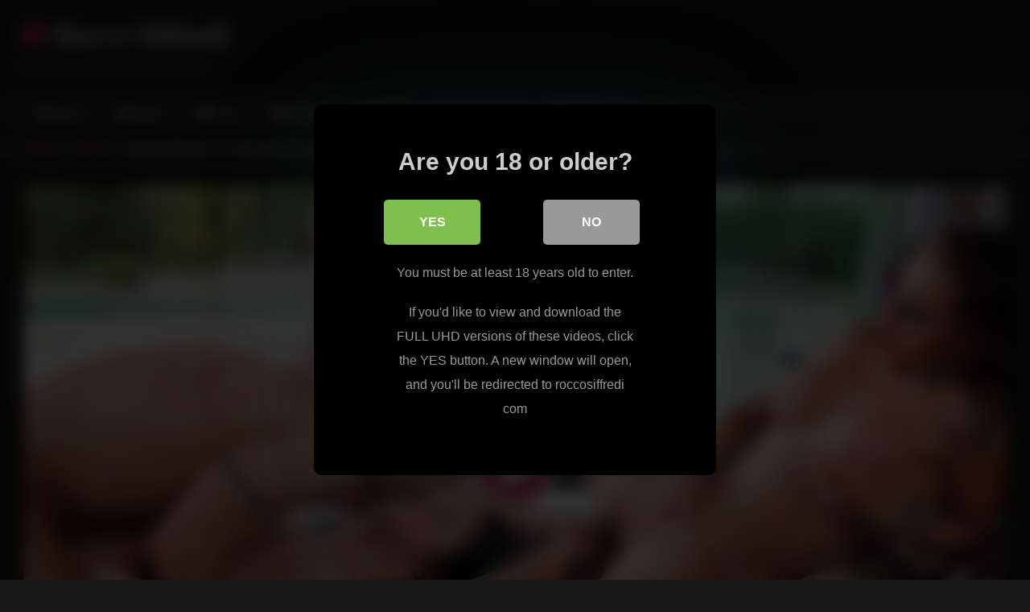

--- FILE ---
content_type: text/html; charset=UTF-8
request_url: https://roccosiffredi.org/alya-stark-lana-roy-mike-angelo-fingering/
body_size: 14048
content:
<!DOCTYPE html>


<html lang="en-US">
<head>
<meta charset="UTF-8">
<meta content='width=device-width, initial-scale=1.0, maximum-scale=1.0, user-scalable=0' name='viewport' />
<link rel="profile" href="http://gmpg.org/xfn/11">
<link rel="icon" href="
https://roccosiffredi.org/tube/wp-content/uploads/2022/07/favicon-16x16-1.png">

<!-- Meta social networks -->

<!-- Meta Facebook -->
<meta property="fb:app_id" content="966242223397117" />
<meta property="og:url" content="https://roccosiffredi.org/alya-stark-lana-roy-mike-angelo-fingering/" />
<meta property="og:type" content="article" />
<meta property="og:title" content="Rocco Siffredi Alya Stark &amp; Lana Roy &amp; Mike Angelo in Psycho Teens #16 - Scene 1 Fingering Video" />
<meta property="og:description" content="Enjoy a free Rocco Siffredi Fingering video with Alya Stark, Lana Roy, Mike Angelo starring in the &#8216;Psycho Teens #16 &#8211; Scene 1&#8217; scene." />
<meta property="og:image" content="https://image.famehosted.com/vids/8/6/6/4/c54668/4ed5c53d79/54668_01/01/54668_01_120sec_00.jpg" />
<meta property="og:image:width" content="200" />
<meta property="og:image:height" content="200" />

<!-- Meta Twitter -->
<meta name="twitter:card" content="summary">
<!--<meta name="twitter:site" content="@site_username">-->
<meta name="twitter:title" content="Rocco Siffredi Alya Stark &amp; Lana Roy &amp; Mike Angelo in Psycho Teens #16 - Scene 1 Fingering Video">
<meta name="twitter:description" content="Enjoy a free Rocco Siffredi Fingering video with Alya Stark, Lana Roy, Mike Angelo starring in the &#8216;Psycho Teens #16 &#8211; Scene 1&#8217; scene.">
<!--<meta name="twitter:creator" content="@creator_username">-->
<meta name="twitter:image" content="https://image.famehosted.com/vids/8/6/6/4/c54668/4ed5c53d79/54668_01/01/54668_01_120sec_00.jpg">
<!--<meta name="twitter:domain" content="YourDomain.com">-->

<!-- Temp Style -->
<style>
	.post-thumbnail {
		padding-bottom: 56.25%;
	}
	.post-thumbnail .wpst-trailer,
	.post-thumbnail img {
		object-fit: fill;
	}

	.video-debounce-bar {
		background: #FF3565!important;
	}

			@import url(https://fonts.googleapis.com/css?family=Open+Sans);
			
			button,
		.button,
		input[type="button"],
		input[type="reset"],
		input[type="submit"],
		.label,
		.label:visited,
		.pagination ul li a,
		.widget_categories ul li a,
		.comment-reply-link,
		a.tag-cloud-link,
		.template-actors li a {
			background: -moz-linear-gradient(top, rgba(0,0,0,0.3) 0%, rgba(0,0,0,0) 70%); /* FF3.6-15 */
			background: -webkit-linear-gradient(top, rgba(0,0,0,0.3) 0%,rgba(0,0,0,0) 70%); /* Chrome10-25,Safari5.1-6 */
			background: linear-gradient(to bottom, rgba(0,0,0,0.3) 0%,rgba(0,0,0,0) 70%); /* W3C, IE10+, FF16+, Chrome26+, Opera12+, Safari7+ */
			filter: progid:DXImageTransform.Microsoft.gradient( startColorstr='#a62b2b2b', endColorstr='#00000000',GradientType=0 ); /* IE6-9 */
			-moz-box-shadow: 0 1px 6px 0 rgba(0, 0, 0, 0.12);
			-webkit-box-shadow: 0 1px 6px 0 rgba(0, 0, 0, 0.12);
			-o-box-shadow: 0 1px 6px 0 rgba(0, 0, 0, 0.12);
			box-shadow: 0 1px 6px 0 rgba(0, 0, 0, 0.12);
		}
		input[type="text"],
		input[type="email"],
		input[type="url"],
		input[type="password"],
		input[type="search"],
		input[type="number"],
		input[type="tel"],
		input[type="range"],
		input[type="date"],
		input[type="month"],
		input[type="week"],
		input[type="time"],
		input[type="datetime"],
		input[type="datetime-local"],
		input[type="color"],
		select,
		textarea,
		.wp-editor-container {
			-moz-box-shadow: 0 0 1px rgba(255, 255, 255, 0.3), 0 0 5px black inset;
			-webkit-box-shadow: 0 0 1px rgba(255, 255, 255, 0.3), 0 0 5px black inset;
			-o-box-shadow: 0 0 1px rgba(255, 255, 255, 0.3), 0 0 5px black inset;
			box-shadow: 0 0 1px rgba(255, 255, 255, 0.3), 0 0 5px black inset;
		}
		#site-navigation {
			background: #222222;
			background: -moz-linear-gradient(top, #222222 0%, #333333 50%, #222222 51%, #151515 100%);
			background: -webkit-linear-gradient(top, #222222 0%,#333333 50%,#222222 51%,#151515 100%);
			background: linear-gradient(to bottom, #222222 0%,#333333 50%,#222222 51%,#151515 100%);
			filter: progid:DXImageTransform.Microsoft.gradient( startColorstr='#222222', endColorstr='#151515',GradientType=0 );
			-moz-box-shadow: 0 6px 6px 0 rgba(0, 0, 0, 0.12);
			-webkit-box-shadow: 0 6px 6px 0 rgba(0, 0, 0, 0.12);
			-o-box-shadow: 0 6px 6px 0 rgba(0, 0, 0, 0.12);
			box-shadow: 0 6px 6px 0 rgba(0, 0, 0, 0.12);
		}
		#site-navigation > ul > li:hover > a,
		#site-navigation ul li.current-menu-item a {
			background: -moz-linear-gradient(top, rgba(0,0,0,0.3) 0%, rgba(0,0,0,0) 70%);
			background: -webkit-linear-gradient(top, rgba(0,0,0,0.3) 0%,rgba(0,0,0,0) 70%);
			background: linear-gradient(to bottom, rgba(0,0,0,0.3) 0%,rgba(0,0,0,0) 70%);
			filter: progid:DXImageTransform.Microsoft.gradient( startColorstr='#a62b2b2b', endColorstr='#00000000',GradientType=0 );
			-moz-box-shadow: inset 0px 0px 2px 0px #000000;
			-webkit-box-shadow: inset 0px 0px 2px 0px #000000;
			-o-box-shadow: inset 0px 0px 2px 0px #000000;
			box-shadow: inset 0px 0px 2px 0px #000000;
			filter:progid:DXImageTransform.Microsoft.Shadow(color=#000000, Direction=NaN, Strength=2);
		}
		.rating-bar,
		.categories-list .thumb-block .entry-header,
		.actors-list .thumb-block .entry-header,
		#filters .filters-select,
		#filters .filters-options {
			background: -moz-linear-gradient(top, rgba(0,0,0,0.3) 0%, rgba(0,0,0,0) 70%); /* FF3.6-15 */
			background: -webkit-linear-gradient(top, rgba(0,0,0,0.3) 0%,rgba(0,0,0,0) 70%); /* Chrome10-25,Safari5.1-6 */
			background: linear-gradient(to bottom, rgba(0,0,0,0.3) 0%,rgba(0,0,0,0) 70%); /* W3C, IE10+, FF16+, Chrome26+, Opera12+, Safari7+ */
			-moz-box-shadow: inset 0px 0px 2px 0px #000000;
			-webkit-box-shadow: inset 0px 0px 2px 0px #000000;
			-o-box-shadow: inset 0px 0px 2px 0px #000000;
			box-shadow: inset 0px 0px 2px 0px #000000;
			filter:progid:DXImageTransform.Microsoft.Shadow(color=#000000, Direction=NaN, Strength=2);
		}
		.breadcrumbs-area {
			background: -moz-linear-gradient(top, rgba(0,0,0,0.3) 0%, rgba(0,0,0,0) 70%); /* FF3.6-15 */
			background: -webkit-linear-gradient(top, rgba(0,0,0,0.3) 0%,rgba(0,0,0,0) 70%); /* Chrome10-25,Safari5.1-6 */
			background: linear-gradient(to bottom, rgba(0,0,0,0.3) 0%,rgba(0,0,0,0) 70%); /* W3C, IE10+, FF16+, Chrome26+, Opera12+, Safari7+ */
		}
	
	.site-title a {
		font-family: Open Sans;
		font-size: 36px;
	}
	.site-branding .logo img {
		max-width: 300px;
		max-height: 120px;
		margin-top: 0px;
		margin-left: 0px;
	}
	a,
	.site-title a i,
	.thumb-block:hover .rating-bar i,
	.categories-list .thumb-block:hover .entry-header .cat-title:before,
	.required,
	.like #more:hover i,
	.dislike #less:hover i,
	.top-bar i:hover,
	.main-navigation .menu-item-has-children > a:after,
	.menu-toggle i,
	.main-navigation.toggled li:hover > a,
	.main-navigation.toggled li.focus > a,
	.main-navigation.toggled li.current_page_item > a,
	.main-navigation.toggled li.current-menu-item > a,
	#filters .filters-select:after,
	.morelink i,
	.top-bar .membership a i,
	.thumb-block:hover .photos-count i {
		color: #FF3565;
	}
	button,
	.button,
	input[type="button"],
	input[type="reset"],
	input[type="submit"],
	.label,
	.pagination ul li a.current,
	.pagination ul li a:hover,
	body #filters .label.secondary.active,
	.label.secondary:hover,
	.main-navigation li:hover > a,
	.main-navigation li.focus > a,
	.main-navigation li.current_page_item > a,
	.main-navigation li.current-menu-item > a,
	.widget_categories ul li a:hover,
	.comment-reply-link,
	a.tag-cloud-link:hover,
	.template-actors li a:hover {
		border-color: #FF3565!important;
		background-color: #FF3565!important;
	}
	.rating-bar-meter,
	.vjs-play-progress,
	#filters .filters-options span:hover,
	.bx-wrapper .bx-controls-direction a,
	.top-bar .social-share a:hover,
	.thumb-block:hover span.hd-video,
	.featured-carousel .slide a:hover span.hd-video,
	.appContainer .ctaButton {
		background-color: #FF3565!important;
	}
	#video-tabs button.tab-link.active,
	.title-block,
	.widget-title,
	.page-title,
	.page .entry-title,
	.comments-title,
	.comment-reply-title,
	.morelink:hover {
		border-color: #FF3565!important;
	}

	/* Small desktops ----------- */
	@media only screen  and (min-width : 64.001em) and (max-width : 84em) {
		#main .thumb-block {
			width: 25%!important;
		}
	}

	/* Desktops and laptops ----------- */
	@media only screen  and (min-width : 84.001em) {
		#main .thumb-block {
			width: 25%!important;
		}
	}

</style>

<!-- Google Analytics -->

<!-- Meta Verification -->
<meta name="rating" content="adult"/>
<meta name="RATING" content="RTA-5042-1996-1400-1577-RTA" />
<script src="https://analytics.ahrefs.com/analytics.js" data-key="vo5deOjZr31Wk9xzox9DyQ" async></script>

<style>
			#dclm_modal_screen {
			background-color: rgba(0,0,0,0.8);
		}
		#dclm_modal_content {
			background-color: #000;
		}
		#dclm_modal_content h2 {
			color: #ccc;
		}
		#dclm_modal_content p {
			color: #999;
		}
		#dclm_modal_content nav .av_go {
		background-color: #7fbf4d!important;
	}
	#dclm_modal_content nav .av_no {
		background-color: #999999!important;
	}
	#dclm-logo img {
		opacity: 0.5;
	}
			</style>


<meta name='robots' content='index, follow, max-image-preview:large, max-snippet:-1, max-video-preview:-1' />

	<!-- This site is optimized with the Yoast SEO plugin v26.5 - https://yoast.com/wordpress/plugins/seo/ -->
	<title>Rocco Siffredi Alya Stark &amp; Lana Roy &amp; Mike Angelo in Psycho Teens #16 - Scene 1 Fingering Video</title>
	<link rel="canonical" href="https://roccosiffredi.org/alya-stark-lana-roy-mike-angelo-fingering/" />
	<meta property="og:locale" content="en_US" />
	<meta property="og:type" content="article" />
	<meta property="og:title" content="Rocco Siffredi Alya Stark &amp; Lana Roy &amp; Mike Angelo in Psycho Teens #16 - Scene 1 Fingering Video" />
	<meta property="og:description" content="Enjoy a free Rocco Siffredi Fingering video with Alya Stark, Lana Roy, Mike Angelo starring in the &#8216;Psycho Teens #16 &#8211; Scene 1&#8217; scene." />
	<meta property="og:url" content="https://roccosiffredi.org/alya-stark-lana-roy-mike-angelo-fingering/" />
	<meta property="og:site_name" content="Rocco Siffredi" />
	<meta property="article:published_time" content="2020-12-26T00:00:00+00:00" />
	<meta name="author" content="Rocco S" />
	<meta name="twitter:card" content="summary_large_image" />
	<script type="application/ld+json" class="yoast-schema-graph">{"@context":"https://schema.org","@graph":[{"@type":"WebPage","@id":"https://roccosiffredi.org/alya-stark-lana-roy-mike-angelo-fingering/","url":"https://roccosiffredi.org/alya-stark-lana-roy-mike-angelo-fingering/","name":"Rocco Siffredi Alya Stark & Lana Roy & Mike Angelo in Psycho Teens #16 - Scene 1 Fingering Video","isPartOf":{"@id":"https://roccosiffredi.org/#website"},"datePublished":"2020-12-26T00:00:00+00:00","author":{"@id":"https://roccosiffredi.org/#/schema/person/4934ccd427cd7e86b6cacd5fe254cca3"},"breadcrumb":{"@id":"https://roccosiffredi.org/alya-stark-lana-roy-mike-angelo-fingering/#breadcrumb"},"inLanguage":"en-US","potentialAction":[{"@type":"ReadAction","target":["https://roccosiffredi.org/alya-stark-lana-roy-mike-angelo-fingering/"]}]},{"@type":"BreadcrumbList","@id":"https://roccosiffredi.org/alya-stark-lana-roy-mike-angelo-fingering/#breadcrumb","itemListElement":[{"@type":"ListItem","position":1,"name":"Home","item":"https://roccosiffredi.org/"},{"@type":"ListItem","position":2,"name":"Rocco Siffredi Alya Stark &#038; Lana Roy &#038; Mike Angelo in Psycho Teens #16 &#8211; Scene 1 Fingering Video"}]},{"@type":"WebSite","@id":"https://roccosiffredi.org/#website","url":"https://roccosiffredi.org/","name":"Rocco Siffredi","description":"Free Porn Videos and Nude Pics","potentialAction":[{"@type":"SearchAction","target":{"@type":"EntryPoint","urlTemplate":"https://roccosiffredi.org/?s={search_term_string}"},"query-input":{"@type":"PropertyValueSpecification","valueRequired":true,"valueName":"search_term_string"}}],"inLanguage":"en-US"},{"@type":"Person","@id":"https://roccosiffredi.org/#/schema/person/4934ccd427cd7e86b6cacd5fe254cca3","name":"Rocco S","image":{"@type":"ImageObject","inLanguage":"en-US","@id":"https://roccosiffredi.org/#/schema/person/image/","url":"https://secure.gravatar.com/avatar/9786a69b9db080ede44197bce73e2fea9da8e09af2ea887b0170a9dd97e654cf?s=96&d=mm&r=g","contentUrl":"https://secure.gravatar.com/avatar/9786a69b9db080ede44197bce73e2fea9da8e09af2ea887b0170a9dd97e654cf?s=96&d=mm&r=g","caption":"Rocco S"}}]}</script>
	<!-- / Yoast SEO plugin. -->


<link rel='dns-prefetch' href='//vjs.zencdn.net' />
<link rel='dns-prefetch' href='//unpkg.com' />
<link rel="alternate" type="application/rss+xml" title="Rocco Siffredi &raquo; Feed" href="https://roccosiffredi.org/feed/" />
<link rel="alternate" type="application/rss+xml" title="Rocco Siffredi &raquo; Comments Feed" href="https://roccosiffredi.org/comments/feed/" />
<link rel="alternate" title="oEmbed (JSON)" type="application/json+oembed" href="https://roccosiffredi.org/wp-json/oembed/1.0/embed?url=https%3A%2F%2Froccosiffredi.org%2Falya-stark-lana-roy-mike-angelo-fingering%2F" />
<link rel="alternate" title="oEmbed (XML)" type="text/xml+oembed" href="https://roccosiffredi.org/wp-json/oembed/1.0/embed?url=https%3A%2F%2Froccosiffredi.org%2Falya-stark-lana-roy-mike-angelo-fingering%2F&#038;format=xml" />
<style id='wp-img-auto-sizes-contain-inline-css' type='text/css'>
img:is([sizes=auto i],[sizes^="auto," i]){contain-intrinsic-size:3000px 1500px}
/*# sourceURL=wp-img-auto-sizes-contain-inline-css */
</style>
<style id='wp-emoji-styles-inline-css' type='text/css'>

	img.wp-smiley, img.emoji {
		display: inline !important;
		border: none !important;
		box-shadow: none !important;
		height: 1em !important;
		width: 1em !important;
		margin: 0 0.07em !important;
		vertical-align: -0.1em !important;
		background: none !important;
		padding: 0 !important;
	}
/*# sourceURL=wp-emoji-styles-inline-css */
</style>
<style id='wp-block-library-inline-css' type='text/css'>
:root{--wp-block-synced-color:#7a00df;--wp-block-synced-color--rgb:122,0,223;--wp-bound-block-color:var(--wp-block-synced-color);--wp-editor-canvas-background:#ddd;--wp-admin-theme-color:#007cba;--wp-admin-theme-color--rgb:0,124,186;--wp-admin-theme-color-darker-10:#006ba1;--wp-admin-theme-color-darker-10--rgb:0,107,160.5;--wp-admin-theme-color-darker-20:#005a87;--wp-admin-theme-color-darker-20--rgb:0,90,135;--wp-admin-border-width-focus:2px}@media (min-resolution:192dpi){:root{--wp-admin-border-width-focus:1.5px}}.wp-element-button{cursor:pointer}:root .has-very-light-gray-background-color{background-color:#eee}:root .has-very-dark-gray-background-color{background-color:#313131}:root .has-very-light-gray-color{color:#eee}:root .has-very-dark-gray-color{color:#313131}:root .has-vivid-green-cyan-to-vivid-cyan-blue-gradient-background{background:linear-gradient(135deg,#00d084,#0693e3)}:root .has-purple-crush-gradient-background{background:linear-gradient(135deg,#34e2e4,#4721fb 50%,#ab1dfe)}:root .has-hazy-dawn-gradient-background{background:linear-gradient(135deg,#faaca8,#dad0ec)}:root .has-subdued-olive-gradient-background{background:linear-gradient(135deg,#fafae1,#67a671)}:root .has-atomic-cream-gradient-background{background:linear-gradient(135deg,#fdd79a,#004a59)}:root .has-nightshade-gradient-background{background:linear-gradient(135deg,#330968,#31cdcf)}:root .has-midnight-gradient-background{background:linear-gradient(135deg,#020381,#2874fc)}:root{--wp--preset--font-size--normal:16px;--wp--preset--font-size--huge:42px}.has-regular-font-size{font-size:1em}.has-larger-font-size{font-size:2.625em}.has-normal-font-size{font-size:var(--wp--preset--font-size--normal)}.has-huge-font-size{font-size:var(--wp--preset--font-size--huge)}.has-text-align-center{text-align:center}.has-text-align-left{text-align:left}.has-text-align-right{text-align:right}.has-fit-text{white-space:nowrap!important}#end-resizable-editor-section{display:none}.aligncenter{clear:both}.items-justified-left{justify-content:flex-start}.items-justified-center{justify-content:center}.items-justified-right{justify-content:flex-end}.items-justified-space-between{justify-content:space-between}.screen-reader-text{border:0;clip-path:inset(50%);height:1px;margin:-1px;overflow:hidden;padding:0;position:absolute;width:1px;word-wrap:normal!important}.screen-reader-text:focus{background-color:#ddd;clip-path:none;color:#444;display:block;font-size:1em;height:auto;left:5px;line-height:normal;padding:15px 23px 14px;text-decoration:none;top:5px;width:auto;z-index:100000}html :where(.has-border-color){border-style:solid}html :where([style*=border-top-color]){border-top-style:solid}html :where([style*=border-right-color]){border-right-style:solid}html :where([style*=border-bottom-color]){border-bottom-style:solid}html :where([style*=border-left-color]){border-left-style:solid}html :where([style*=border-width]){border-style:solid}html :where([style*=border-top-width]){border-top-style:solid}html :where([style*=border-right-width]){border-right-style:solid}html :where([style*=border-bottom-width]){border-bottom-style:solid}html :where([style*=border-left-width]){border-left-style:solid}html :where(img[class*=wp-image-]){height:auto;max-width:100%}:where(figure){margin:0 0 1em}html :where(.is-position-sticky){--wp-admin--admin-bar--position-offset:var(--wp-admin--admin-bar--height,0px)}@media screen and (max-width:600px){html :where(.is-position-sticky){--wp-admin--admin-bar--position-offset:0px}}

/*# sourceURL=wp-block-library-inline-css */
</style><style id='global-styles-inline-css' type='text/css'>
:root{--wp--preset--aspect-ratio--square: 1;--wp--preset--aspect-ratio--4-3: 4/3;--wp--preset--aspect-ratio--3-4: 3/4;--wp--preset--aspect-ratio--3-2: 3/2;--wp--preset--aspect-ratio--2-3: 2/3;--wp--preset--aspect-ratio--16-9: 16/9;--wp--preset--aspect-ratio--9-16: 9/16;--wp--preset--color--black: #000000;--wp--preset--color--cyan-bluish-gray: #abb8c3;--wp--preset--color--white: #ffffff;--wp--preset--color--pale-pink: #f78da7;--wp--preset--color--vivid-red: #cf2e2e;--wp--preset--color--luminous-vivid-orange: #ff6900;--wp--preset--color--luminous-vivid-amber: #fcb900;--wp--preset--color--light-green-cyan: #7bdcb5;--wp--preset--color--vivid-green-cyan: #00d084;--wp--preset--color--pale-cyan-blue: #8ed1fc;--wp--preset--color--vivid-cyan-blue: #0693e3;--wp--preset--color--vivid-purple: #9b51e0;--wp--preset--gradient--vivid-cyan-blue-to-vivid-purple: linear-gradient(135deg,rgb(6,147,227) 0%,rgb(155,81,224) 100%);--wp--preset--gradient--light-green-cyan-to-vivid-green-cyan: linear-gradient(135deg,rgb(122,220,180) 0%,rgb(0,208,130) 100%);--wp--preset--gradient--luminous-vivid-amber-to-luminous-vivid-orange: linear-gradient(135deg,rgb(252,185,0) 0%,rgb(255,105,0) 100%);--wp--preset--gradient--luminous-vivid-orange-to-vivid-red: linear-gradient(135deg,rgb(255,105,0) 0%,rgb(207,46,46) 100%);--wp--preset--gradient--very-light-gray-to-cyan-bluish-gray: linear-gradient(135deg,rgb(238,238,238) 0%,rgb(169,184,195) 100%);--wp--preset--gradient--cool-to-warm-spectrum: linear-gradient(135deg,rgb(74,234,220) 0%,rgb(151,120,209) 20%,rgb(207,42,186) 40%,rgb(238,44,130) 60%,rgb(251,105,98) 80%,rgb(254,248,76) 100%);--wp--preset--gradient--blush-light-purple: linear-gradient(135deg,rgb(255,206,236) 0%,rgb(152,150,240) 100%);--wp--preset--gradient--blush-bordeaux: linear-gradient(135deg,rgb(254,205,165) 0%,rgb(254,45,45) 50%,rgb(107,0,62) 100%);--wp--preset--gradient--luminous-dusk: linear-gradient(135deg,rgb(255,203,112) 0%,rgb(199,81,192) 50%,rgb(65,88,208) 100%);--wp--preset--gradient--pale-ocean: linear-gradient(135deg,rgb(255,245,203) 0%,rgb(182,227,212) 50%,rgb(51,167,181) 100%);--wp--preset--gradient--electric-grass: linear-gradient(135deg,rgb(202,248,128) 0%,rgb(113,206,126) 100%);--wp--preset--gradient--midnight: linear-gradient(135deg,rgb(2,3,129) 0%,rgb(40,116,252) 100%);--wp--preset--font-size--small: 13px;--wp--preset--font-size--medium: 20px;--wp--preset--font-size--large: 36px;--wp--preset--font-size--x-large: 42px;--wp--preset--spacing--20: 0.44rem;--wp--preset--spacing--30: 0.67rem;--wp--preset--spacing--40: 1rem;--wp--preset--spacing--50: 1.5rem;--wp--preset--spacing--60: 2.25rem;--wp--preset--spacing--70: 3.38rem;--wp--preset--spacing--80: 5.06rem;--wp--preset--shadow--natural: 6px 6px 9px rgba(0, 0, 0, 0.2);--wp--preset--shadow--deep: 12px 12px 50px rgba(0, 0, 0, 0.4);--wp--preset--shadow--sharp: 6px 6px 0px rgba(0, 0, 0, 0.2);--wp--preset--shadow--outlined: 6px 6px 0px -3px rgb(255, 255, 255), 6px 6px rgb(0, 0, 0);--wp--preset--shadow--crisp: 6px 6px 0px rgb(0, 0, 0);}:where(.is-layout-flex){gap: 0.5em;}:where(.is-layout-grid){gap: 0.5em;}body .is-layout-flex{display: flex;}.is-layout-flex{flex-wrap: wrap;align-items: center;}.is-layout-flex > :is(*, div){margin: 0;}body .is-layout-grid{display: grid;}.is-layout-grid > :is(*, div){margin: 0;}:where(.wp-block-columns.is-layout-flex){gap: 2em;}:where(.wp-block-columns.is-layout-grid){gap: 2em;}:where(.wp-block-post-template.is-layout-flex){gap: 1.25em;}:where(.wp-block-post-template.is-layout-grid){gap: 1.25em;}.has-black-color{color: var(--wp--preset--color--black) !important;}.has-cyan-bluish-gray-color{color: var(--wp--preset--color--cyan-bluish-gray) !important;}.has-white-color{color: var(--wp--preset--color--white) !important;}.has-pale-pink-color{color: var(--wp--preset--color--pale-pink) !important;}.has-vivid-red-color{color: var(--wp--preset--color--vivid-red) !important;}.has-luminous-vivid-orange-color{color: var(--wp--preset--color--luminous-vivid-orange) !important;}.has-luminous-vivid-amber-color{color: var(--wp--preset--color--luminous-vivid-amber) !important;}.has-light-green-cyan-color{color: var(--wp--preset--color--light-green-cyan) !important;}.has-vivid-green-cyan-color{color: var(--wp--preset--color--vivid-green-cyan) !important;}.has-pale-cyan-blue-color{color: var(--wp--preset--color--pale-cyan-blue) !important;}.has-vivid-cyan-blue-color{color: var(--wp--preset--color--vivid-cyan-blue) !important;}.has-vivid-purple-color{color: var(--wp--preset--color--vivid-purple) !important;}.has-black-background-color{background-color: var(--wp--preset--color--black) !important;}.has-cyan-bluish-gray-background-color{background-color: var(--wp--preset--color--cyan-bluish-gray) !important;}.has-white-background-color{background-color: var(--wp--preset--color--white) !important;}.has-pale-pink-background-color{background-color: var(--wp--preset--color--pale-pink) !important;}.has-vivid-red-background-color{background-color: var(--wp--preset--color--vivid-red) !important;}.has-luminous-vivid-orange-background-color{background-color: var(--wp--preset--color--luminous-vivid-orange) !important;}.has-luminous-vivid-amber-background-color{background-color: var(--wp--preset--color--luminous-vivid-amber) !important;}.has-light-green-cyan-background-color{background-color: var(--wp--preset--color--light-green-cyan) !important;}.has-vivid-green-cyan-background-color{background-color: var(--wp--preset--color--vivid-green-cyan) !important;}.has-pale-cyan-blue-background-color{background-color: var(--wp--preset--color--pale-cyan-blue) !important;}.has-vivid-cyan-blue-background-color{background-color: var(--wp--preset--color--vivid-cyan-blue) !important;}.has-vivid-purple-background-color{background-color: var(--wp--preset--color--vivid-purple) !important;}.has-black-border-color{border-color: var(--wp--preset--color--black) !important;}.has-cyan-bluish-gray-border-color{border-color: var(--wp--preset--color--cyan-bluish-gray) !important;}.has-white-border-color{border-color: var(--wp--preset--color--white) !important;}.has-pale-pink-border-color{border-color: var(--wp--preset--color--pale-pink) !important;}.has-vivid-red-border-color{border-color: var(--wp--preset--color--vivid-red) !important;}.has-luminous-vivid-orange-border-color{border-color: var(--wp--preset--color--luminous-vivid-orange) !important;}.has-luminous-vivid-amber-border-color{border-color: var(--wp--preset--color--luminous-vivid-amber) !important;}.has-light-green-cyan-border-color{border-color: var(--wp--preset--color--light-green-cyan) !important;}.has-vivid-green-cyan-border-color{border-color: var(--wp--preset--color--vivid-green-cyan) !important;}.has-pale-cyan-blue-border-color{border-color: var(--wp--preset--color--pale-cyan-blue) !important;}.has-vivid-cyan-blue-border-color{border-color: var(--wp--preset--color--vivid-cyan-blue) !important;}.has-vivid-purple-border-color{border-color: var(--wp--preset--color--vivid-purple) !important;}.has-vivid-cyan-blue-to-vivid-purple-gradient-background{background: var(--wp--preset--gradient--vivid-cyan-blue-to-vivid-purple) !important;}.has-light-green-cyan-to-vivid-green-cyan-gradient-background{background: var(--wp--preset--gradient--light-green-cyan-to-vivid-green-cyan) !important;}.has-luminous-vivid-amber-to-luminous-vivid-orange-gradient-background{background: var(--wp--preset--gradient--luminous-vivid-amber-to-luminous-vivid-orange) !important;}.has-luminous-vivid-orange-to-vivid-red-gradient-background{background: var(--wp--preset--gradient--luminous-vivid-orange-to-vivid-red) !important;}.has-very-light-gray-to-cyan-bluish-gray-gradient-background{background: var(--wp--preset--gradient--very-light-gray-to-cyan-bluish-gray) !important;}.has-cool-to-warm-spectrum-gradient-background{background: var(--wp--preset--gradient--cool-to-warm-spectrum) !important;}.has-blush-light-purple-gradient-background{background: var(--wp--preset--gradient--blush-light-purple) !important;}.has-blush-bordeaux-gradient-background{background: var(--wp--preset--gradient--blush-bordeaux) !important;}.has-luminous-dusk-gradient-background{background: var(--wp--preset--gradient--luminous-dusk) !important;}.has-pale-ocean-gradient-background{background: var(--wp--preset--gradient--pale-ocean) !important;}.has-electric-grass-gradient-background{background: var(--wp--preset--gradient--electric-grass) !important;}.has-midnight-gradient-background{background: var(--wp--preset--gradient--midnight) !important;}.has-small-font-size{font-size: var(--wp--preset--font-size--small) !important;}.has-medium-font-size{font-size: var(--wp--preset--font-size--medium) !important;}.has-large-font-size{font-size: var(--wp--preset--font-size--large) !important;}.has-x-large-font-size{font-size: var(--wp--preset--font-size--x-large) !important;}
/*# sourceURL=global-styles-inline-css */
</style>

<style id='classic-theme-styles-inline-css' type='text/css'>
/*! This file is auto-generated */
.wp-block-button__link{color:#fff;background-color:#32373c;border-radius:9999px;box-shadow:none;text-decoration:none;padding:calc(.667em + 2px) calc(1.333em + 2px);font-size:1.125em}.wp-block-file__button{background:#32373c;color:#fff;text-decoration:none}
/*# sourceURL=/wp-includes/css/classic-themes.min.css */
</style>
<link rel='stylesheet' id='wpst-font-awesome-css' href='https://roccosiffredi.org/tube/wp-content/themes/retrotube/assets/stylesheets/font-awesome/css/font-awesome.min.css?ver=4.7.0' type='text/css' media='all' />
<link rel='stylesheet' id='wpst-videojs-style-css' href='//vjs.zencdn.net/7.8.4/video-js.css?ver=7.8.4' type='text/css' media='all' />
<link rel='stylesheet' id='wpst-style-css' href='https://roccosiffredi.org/tube/wp-content/themes/retrotube/style.css?ver=1.7.2.1658823777' type='text/css' media='all' />
<link rel='stylesheet' id='dclm-disclaimer-style-css' href='https://roccosiffredi.org/tube/wp-content/plugins/wps-disclaimer/public/assets/css/disclaimer.css?ver=1.5.0' type='text/css' media='all' />
<script type="text/javascript" src="https://roccosiffredi.org/tube/wp-includes/js/jquery/jquery.min.js?ver=3.7.1" id="jquery-core-js"></script>
<script type="text/javascript" src="https://roccosiffredi.org/tube/wp-includes/js/jquery/jquery-migrate.min.js?ver=3.4.1" id="jquery-migrate-js"></script>
<link rel="https://api.w.org/" href="https://roccosiffredi.org/wp-json/" /><link rel="alternate" title="JSON" type="application/json" href="https://roccosiffredi.org/wp-json/wp/v2/posts/176" /><link rel="EditURI" type="application/rsd+xml" title="RSD" href="https://roccosiffredi.org/tube/xmlrpc.php?rsd" />

<link rel='shortlink' href='https://roccosiffredi.org/?p=176' />
</head>

<body
class="wp-singular post-template-default single single-post postid-176 single-format-standard wp-embed-responsive wp-theme-retrotube">
<div id="page">
	<a class="skip-link screen-reader-text" href="#content">Skip to content</a>

	<header id="masthead" class="site-header" role="banner">

		
		<div class="site-branding row">
			<div class="logo">
															<p class="site-title"><a href="https://roccosiffredi.org/" rel="home">
																  							<i class="fa fa-star"></i> 	Rocco Siffredi</a></p>
										
									<p class="site-description">
											Free Porn Videos and Nude Pics</p>
							</div>
								</div><!-- .site-branding -->

		<nav id="site-navigation" class="main-navigation
		" role="navigation">
			<div id="head-mobile"></div>
			<div class="button-nav"></div>
			<ul id="menu-main-menu" class="row"><li id="menu-item-752" class="home-icon menu-item menu-item-type-custom menu-item-object-custom menu-item-home menu-item-752"><a href="https://roccosiffredi.org">Home</a></li>
<li id="menu-item-754" class="star-icon menu-item menu-item-type-post_type menu-item-object-page menu-item-754"><a href="https://roccosiffredi.org/actors/">Actors</a></li>
<li id="menu-item-755" class="tag-icon menu-item menu-item-type-post_type menu-item-object-page menu-item-755"><a href="https://roccosiffredi.org/tags/">Tags</a></li>
<li id="menu-item-756" class="video-icon menu-item menu-item-type-custom menu-item-object-custom menu-item-756"><a href="https://roccosiffredi.org/videos/">Videos</a></li>
<li id="menu-item-757" class="photo-icon menu-item menu-item-type-custom menu-item-object-custom menu-item-757"><a href="https://roccosiffredi.org/photos/">Photos</a></li>
<li id="menu-item-759" class="link-icon menu-item menu-item-type-custom menu-item-object-custom menu-item-759"><a href="https://roccosiffredi.org/official">Official Site</a></li>
<li id="menu-item-758" class="trophy-icon menu-item menu-item-type-custom menu-item-object-custom menu-item-758"><a href="https://roccosiffredi.org/deals">70% OFF</a></li>
</ul>		</nav><!-- #site-navigation -->

		<div class="clear"></div>

			</header><!-- #masthead -->

	<div class="breadcrumbs-area"><div class="row"><div id="breadcrumbs"><a href="https://roccosiffredi.org">Home</a><span class="separator"><i class="fa fa-caret-right"></i></span><a href="https://roccosiffredi.org/videos/">Videos</a><span class="separator"><i class="fa fa-caret-right"></i></span><span class="current">Rocco Siffredi Alya Stark &#038; Lana Roy &#038; Mike Angelo in Psycho Teens #16 &#8211; Scene 1 Fingering Video</span></div></div></div>
	
	<div id="content" class="site-content row">
	<div id="primary" class="content-area ">
		<main id="main" class="site-main " role="main">

		
<article id="post-176" class="post-176 post type-post status-publish format-standard hentry category-videos tag-big-dick tag-big-tits tag-blowjob tag-brunette tag-deepthroat tag-fingering tag-natural-tits tag-open-mouth-facial tag-pussy-eating tag-pussy-to-mouth tag-squirt tag-tattoos tag-teen tag-threesome actors-alya-stark actors-lana-roy actors-mike-angelo" itemprop="video" itemscope itemtype="http://schema.org/VideoObject">
	<header class="entry-header">

		<div class="video-player"><meta itemprop="author" content="Rocco S" /><meta itemprop="name" content="Rocco Siffredi Alya Stark &#038; Lana Roy &#038; Mike Angelo in Psycho Teens #16 &#8211; Scene 1 Fingering Video" /><meta itemprop="description" content="Rocco Siffredi Alya Stark &#038; Lana Roy &#038; Mike Angelo in Psycho Teens #16 &#8211; Scene 1 Fingering Video" /><meta itemprop="description" content="Enjoy a free Rocco Siffredi Fingering video with Alya Stark, Lana Roy, Mike Angelo starring in the 'Psycho Teens #16 - Scene 1' scene." /><meta itemprop="duration" content="P0DT0H0M0S" /><meta itemprop="thumbnailUrl" content="https://image.famehosted.com/vids/8/6/6/4/c54668/4ed5c53d79/54668_01/01/54668_01_120sec_00.jpg" /><meta itemprop="contentURL" content="https://trailers-fame.gammacdn.com/8/6/6/4/c54668/4ed5c53d79/54668_01/01/54668_01_120sec_00.mp4" /><meta itemprop="uploadDate" content="2020-12-26T00:00:00+00:00" /><div class="responsive-player"><iframe src="https://roccosiffredi.org/tube/wp-content/plugins/clean-tube-player/public/player-x.php?q=[base64]" frameborder="0" scrolling="no" allowfullscreen></iframe></div></div>
		
		
					<a class="button" id="tracking-url" href="https://roccosiffredi.org/go" title="Rocco Siffredi Alya Stark &#038; Lana Roy &#038; Mike Angelo in Psycho Teens #16 &#8211; Scene 1 Fingering Video" target="_blank"><i class="fa fa-glass"></i> 
																 				Click Here For The Full Video!</a>
		
		<div class="title-block box-shadow">
			<h1 class="entry-title" itemprop="name">Rocco Siffredi Alya Stark &#038; Lana Roy &#038; Mike Angelo in Psycho Teens #16 &#8211; Scene 1 Fingering Video</h1>						<div id="video-tabs" class="tabs">
				<button class="tab-link active about" data-tab-id="video-about"><i class="fa fa-info-circle"></i> About</button>
							</div>
		</div>

		<div class="clear"></div>

	</header><!-- .entry-header -->

	<div class="entry-content">
				<div class="tab-content">
						<div id="video-about" class="width100">
					<div class="video-description">
													<div class="desc 
							">
								<p>Enjoy a free Rocco Siffredi Fingering video with Alya Stark, Lana Roy, Mike Angelo starring in the &#8216;Psycho Teens #16 &#8211; Scene 1&#8217; scene.</p>
							</div>
											</div>
																					<div id="video-actors">
						<i class="fa fa-star"></i> Actors:
						<a href="https://roccosiffredi.org/actor/alya-stark/" title="Alya Stark">Alya Stark</a> / <a href="https://roccosiffredi.org/actor/lana-roy/" title="Lana Roy">Lana Roy</a> / <a href="https://roccosiffredi.org/actor/mike-angelo/" title="Mike Angelo">Mike Angelo</a>					</div>
													<div class="tags">
						<div class="tags-list"><a href="https://roccosiffredi.org/tag/big-dick/" class="label" title="Big Dick"><i class="fa fa-tag"></i>Big Dick</a> <a href="https://roccosiffredi.org/tag/big-tits/" class="label" title="Big Tits"><i class="fa fa-tag"></i>Big Tits</a> <a href="https://roccosiffredi.org/tag/blowjob/" class="label" title="Blowjob"><i class="fa fa-tag"></i>Blowjob</a> <a href="https://roccosiffredi.org/tag/brunette/" class="label" title="Brunette"><i class="fa fa-tag"></i>Brunette</a> <a href="https://roccosiffredi.org/tag/deepthroat/" class="label" title="Deepthroat"><i class="fa fa-tag"></i>Deepthroat</a> <a href="https://roccosiffredi.org/tag/fingering/" class="label" title="Fingering"><i class="fa fa-tag"></i>Fingering</a> <a href="https://roccosiffredi.org/tag/natural-tits/" class="label" title="Natural Tits"><i class="fa fa-tag"></i>Natural Tits</a> <a href="https://roccosiffredi.org/tag/open-mouth-facial/" class="label" title="open mouth facial"><i class="fa fa-tag"></i>open mouth facial</a> <a href="https://roccosiffredi.org/tag/pussy-eating/" class="label" title="pussy eating"><i class="fa fa-tag"></i>pussy eating</a> <a href="https://roccosiffredi.org/tag/pussy-to-mouth/" class="label" title="Pussy to mouth"><i class="fa fa-tag"></i>Pussy to mouth</a> <a href="https://roccosiffredi.org/tag/squirt/" class="label" title="Squirt"><i class="fa fa-tag"></i>Squirt</a> <a href="https://roccosiffredi.org/tag/tattoos/" class="label" title="Tattoos"><i class="fa fa-tag"></i>Tattoos</a> <a href="https://roccosiffredi.org/tag/teen/" class="label" title="Teen"><i class="fa fa-tag"></i>Teen</a> <a href="https://roccosiffredi.org/tag/threesome/" class="label" title="Threesome"><i class="fa fa-tag"></i>Threesome</a> </div>					</div>
							</div>
					</div>
	</div><!-- .entry-content -->

	<div class="under-video-block">
								<h2 class="widget-title">Related videos</h2>

			<div>
			
<article data-video-uid="1" data-post-id="106" class="loop-video thumb-block full-width post-106 post type-post status-publish format-standard hentry category-videos tag-anal tag-ass tag-ass-to-mouth tag-bald-head tag-big-dick tag-black tag-black-hair tag-blowjob tag-bubble-butt tag-deepthroat tag-ebony tag-fingering tag-fishnets tag-lingerie tag-open-mouth-facial tag-rimming actors-joss-lescaf actors-zaawaadi">
	<a href="https://roccosiffredi.org/zaawaadi-joss-lescaf-black/" title="RoccoSiffredi Zaawaadi &#038; Joss Lescaf in The Spanish Stallion: Cherry Kiss Undefeated &#8211; Ep 4 Black Video">
		<div class="post-thumbnail">
			<div class="post-thumbnail-container"><img width="300" height="168.75" data-src="https://image.famehosted.com/vids/3/4/5/8/c58543/35de75bad3/58543_04/01/58543_04_120sec_00.jpg" alt="RoccoSiffredi Zaawaadi &#038; Joss Lescaf in The Spanish Stallion: Cherry Kiss Undefeated &#8211; Ep 4 Black Video"></div>											</div>
				<header class="entry-header">
			<span>RoccoSiffredi Zaawaadi &#038; Joss Lescaf in The Spanish Stallion: Cherry Kiss Undefeated &#8211; Ep 4 Black Video</span>
		</header>
	</a>
</article>

<article data-video-uid="2" data-post-id="289" class="loop-video thumb-block full-width post-289 post type-post status-publish format-standard hentry category-videos tag-anal tag-ass tag-ass-to-mouth tag-big-dick tag-blowjob tag-brunette tag-deepthroat tag-fingering tag-foot-fetish tag-gape tag-hardcore tag-hd-porn tag-natural-tits tag-open-mouth-facial tag-pov tag-pussy-eating tag-rimming tag-small-tits tag-teen actors-lina-luxa">
	<a href="https://roccosiffredi.org/lina-luxa-pov/" title="RoccoSiffredi Lina Luxa in Intimate Castings #26 Pov Video">
		<div class="post-thumbnail">
			<div class="post-thumbnail-container"><img width="300" height="168.75" data-src="https://image.famehosted.com/vids/0/9/7/1/c51790/2011326cd1/51790_02/01/51790_02_120sec_00.jpg" alt="RoccoSiffredi Lina Luxa in Intimate Castings #26 Pov Video"></div>											</div>
				<header class="entry-header">
			<span>RoccoSiffredi Lina Luxa in Intimate Castings #26 Pov Video</span>
		</header>
	</a>
</article>

<article data-video-uid="3" data-post-id="316" class="loop-video thumb-block full-width post-316 post type-post status-publish format-standard hentry category-videos tag-ass tag-big-dick tag-blonde tag-blowjob tag-college tag-cumshot tag-deepthroat tag-fingering tag-hardcore tag-hd-porn tag-natural-tits tag-pov tag-pussy-eating tag-rimming actors-amaris">
	<a href="https://roccosiffredi.org/amaris-hd-porn/" title="Rocco Siffredi Amaris in Intimate Castings #22 Hd Porn Video">
		<div class="post-thumbnail">
			<div class="post-thumbnail-container"><img width="300" height="168.75" data-src="https://image.famehosted.com/vids/3/8/5/4/c74583/7d2c3777e9/74583_01/01/74583_01_120sec_00.jpg" alt="Rocco Siffredi Amaris in Intimate Castings #22 Hd Porn Video"></div>											</div>
				<header class="entry-header">
			<span>Rocco Siffredi Amaris in Intimate Castings #22 Hd Porn Video</span>
		</header>
	</a>
</article>

<article data-video-uid="4" data-post-id="445" class="loop-video thumb-block full-width post-445 post type-post status-publish format-standard hentry category-videos tag-anal tag-ass tag-ass-to-mouth tag-blowjob tag-brunette tag-deepthroat tag-fingering tag-fishnets tag-gonzo tag-hardcore tag-hd-porn tag-natural-tits tag-open-mouth-facial tag-pov tag-pussy-eating tag-pussy-to-mouth tag-rimming tag-toys actors-anastasia-b">
	<a href="https://roccosiffredi.org/anastasia-b-rimming/" title="Rocco Siffredi Anastasia B in Intimate Castings #05 Rimming Video">
		<div class="post-thumbnail">
			<div class="post-thumbnail-container"><img width="300" height="168.75" data-src="https://image.famehosted.com/vids/1/2/9/0/c50921/01a321933b/50921_01/01/50921_01_120sec_00.jpg" alt="Rocco Siffredi Anastasia B in Intimate Castings #05 Rimming Video"></div>											</div>
				<header class="entry-header">
			<span>Rocco Siffredi Anastasia B in Intimate Castings #05 Rimming Video</span>
		</header>
	</a>
</article>

<article data-video-uid="5" data-post-id="204" class="loop-video thumb-block full-width post-204 post type-post status-publish format-standard hentry category-videos tag-anal tag-ass tag-ass-to-mouth tag-big-dick tag-big-tits tag-blonde tag-blowjob tag-college tag-deepthroat tag-double-blowjob tag-ebony tag-fingering tag-hairy tag-hd-porn tag-interracial tag-natural-tits tag-open-mouth-facial tag-pussy-eating tag-pussy-to-mouth tag-rimming tag-small-tits tag-tattoos tag-threesome actors-tiffany-tatum actors-vince-karter actors-zaawaadi">
	<a href="https://roccosiffredi.org/tiffany-tatum-zaawaadi-vince-karter-big-dick/" title="RoccoSiffredi Tiffany Tatum &#038; Zaawaadi &#038; Vince Karter in My Name is Zaawaadi &#8211; Part 1 Big Dick Video">
		<div class="post-thumbnail">
			<div class="post-thumbnail-container"><img width="300" height="168.75" data-src="https://image.famehosted.com/vids/0/3/3/5/c55330/81e2ce035a/55330_01/01/55330_01_120sec_00.jpg" alt="RoccoSiffredi Tiffany Tatum &#038; Zaawaadi &#038; Vince Karter in My Name is Zaawaadi &#8211; Part 1 Big Dick Video"></div>											</div>
				<header class="entry-header">
			<span>RoccoSiffredi Tiffany Tatum &#038; Zaawaadi &#038; Vince Karter in My Name is Zaawaadi &#8211; Part 1 Big Dick Video</span>
		</header>
	</a>
</article>

<article data-video-uid="6" data-post-id="539" class="loop-video thumb-block full-width post-539 post type-post status-publish format-standard hentry category-videos tag-ass tag-big-dick tag-big-tits tag-blonde tag-blowjob tag-college tag-cumshot tag-deepthroat tag-fingering tag-foot-fetish tag-hardcore tag-hd-porn tag-natural-tits tag-pov tag-pussy-eating tag-pussy-to-mouth tag-rimming tag-tattoos tag-threesome actors-leyla-peachbloom actors-nickey-nataf">
	<a href="https://roccosiffredi.org/nickey-nataf-leyla-peachbloom-blowjob/" title="Rocco Siffredi Nickey Nataf &#038; Leyla Peachbloom in POV volume #31 Blowjob Video">
		<div class="post-thumbnail">
			<div class="post-thumbnail-container"><img width="300" height="168.75" data-src="https://image.famehosted.com/vids/0/3/7/8/c18730/f6588003fc/18730_06/01/18730_06_120sec_00.jpg" alt="Rocco Siffredi Nickey Nataf &#038; Leyla Peachbloom in POV volume #31 Blowjob Video"></div>											</div>
				<header class="entry-header">
			<span>Rocco Siffredi Nickey Nataf &#038; Leyla Peachbloom in POV volume #31 Blowjob Video</span>
		</header>
	</a>
</article>

<article data-video-uid="7" data-post-id="138" class="loop-video thumb-block full-width post-138 post type-post status-publish format-standard hentry category-videos tag-anal tag-ass tag-ass-to-mouth tag-big-dick tag-big-tits tag-blonde tag-blowjob tag-colored-hair tag-cum-swap tag-deepthroat tag-double-blowjob tag-family-roleplay tag-fingering tag-group-sex tag-interracial tag-latina tag-lingerie tag-milf tag-natural-tits tag-open-mouth-facial tag-pussy-eating tag-pussy-to-mouth tag-rimming tag-small-tits tag-stepdad tag-stepmom tag-stepsister tag-teen tag-threesome tag-toys actors-capri-lmonde actors-erik-everhard actors-lylyta-youngest actors-nikki-nuttz actors-shalina-devine">
	<a href="https://roccosiffredi.org/lylyta-youngest-shalina-devine-capri-lmonde-erik-everhard-nikki-nuttz-family-roleplay/" title="RoccoSiffredi Lylyta Youngest &#038; Shalina Devine &#038; Capri Lmonde &#038; Erik Everhard &#038; Nikki Nuttz in Sex Stepfamily &#8211; Scene 2 Family Roleplay Video">
		<div class="post-thumbnail">
			<div class="post-thumbnail-container"><img width="300" height="168.75" data-src="https://image.famehosted.com/vids/6/8/9/6/c56986/57234ecbf7/56986_02/01/56986_02_120sec_00.jpg" alt="RoccoSiffredi Lylyta Youngest &#038; Shalina Devine &#038; Capri Lmonde &#038; Erik Everhard &#038; Nikki Nuttz in Sex Stepfamily &#8211; Scene 2 Family Roleplay Video"></div>											</div>
				<header class="entry-header">
			<span>RoccoSiffredi Lylyta Youngest &#038; Shalina Devine &#038; Capri Lmonde &#038; Erik Everhard &#038; Nikki Nuttz in Sex Stepfamily &#8211; Scene 2 Family Roleplay Video</span>
		</header>
	</a>
</article>

<article data-video-uid="8" data-post-id="49" class="loop-video thumb-block full-width post-49 post type-post status-publish format-standard hentry category-videos tag-big-dick tag-big-tits tag-blowjob tag-deepthroat tag-facesitting tag-fetish tag-fingering tag-foot-fetish tag-handjob tag-open-mouth-facial tag-pov tag-pussy-eating tag-pussy-to-mouth tag-redhead tag-rimming tag-stockings tag-titty-fuck actors-scarlett-jones">
	<a href="https://roccosiffredi.org/scarlett-jones-big-dick/" title="RoccoSiffredi Scarlett Jones in 4Cams POV Big Dick Video">
		<div class="post-thumbnail">
			<div class="post-thumbnail-container"><img width="300" height="168.75" data-src="https://image.famehosted.com/vids/4/0/4/0/c60404/f11735c7b6/60404_01/01/60404_01_120sec_00.jpg" alt="RoccoSiffredi Scarlett Jones in 4Cams POV Big Dick Video"></div>											</div>
				<header class="entry-header">
			<span>RoccoSiffredi Scarlett Jones in 4Cams POV Big Dick Video</span>
		</header>
	</a>
</article>

<article data-video-uid="9" data-post-id="465" class="loop-video thumb-block full-width post-465 post type-post status-publish format-standard hentry category-videos tag-anal tag-blonde tag-blowjob tag-cum-on-tits tag-cumshot tag-gonzo tag-hardcore tag-hd-porn tag-natural-tits tag-pussy-eating tag-rimming tag-tattoos tag-threesome actors-sabrina-n">
	<a href="https://roccosiffredi.org/sabrina-n-rimming/" title="Rocco Siffredi Sabrina N in Intimate Castings #02 Rimming Video">
		<div class="post-thumbnail">
			<div class="post-thumbnail-container"><img width="300" height="168.75" data-src="https://image.famehosted.com/vids/9/7/8/0/c30879/b06b7ccf73/30879_14/01/30879_14_120sec_00.jpg" alt="Rocco Siffredi Sabrina N in Intimate Castings #02 Rimming Video"></div>											</div>
				<header class="entry-header">
			<span>Rocco Siffredi Sabrina N in Intimate Castings #02 Rimming Video</span>
		</header>
	</a>
</article>

<article data-video-uid="10" data-post-id="346" class="loop-video thumb-block full-width post-346 post type-post status-publish format-standard hentry category-videos tag-anal tag-ass tag-big-dick tag-blonde tag-blowjob tag-cum-swallow tag-cumshot tag-deepthroat tag-double-blowjob tag-double-penetration tag-hardcore tag-hd-porn tag-milf tag-natural-tits tag-rimming tag-threesome actors-johnny-d actors-victoria-pure">
	<a href="https://roccosiffredi.org/victoria-pure-johnny-d-ass/" title="Rocco Siffredi Victoria Pure &#038; Johnny D in Intimate Castings #14 Ass Video">
		<div class="post-thumbnail">
			<div class="post-thumbnail-container"><img width="300" height="168.75" data-src="https://image.famehosted.com/vids/3/9/5/8/c68593/656d76bde8/68593_06/01/68593_06_120sec_00.jpg" alt="Rocco Siffredi Victoria Pure &#038; Johnny D in Intimate Castings #14 Ass Video"></div>											</div>
				<header class="entry-header">
			<span>Rocco Siffredi Victoria Pure &#038; Johnny D in Intimate Castings #14 Ass Video</span>
		</header>
	</a>
</article>

<article data-video-uid="11" data-post-id="341" class="loop-video thumb-block full-width post-341 post type-post status-publish format-standard hentry category-videos tag-big-dick tag-blonde tag-blowjob tag-cum-swallow tag-deepthroat tag-fingering tag-gonzo tag-hardcore tag-hd-porn tag-natural-tits tag-pov tag-teen tag-threesome actors-chad-rockwell actors-taylor-moda">
	<a href="https://roccosiffredi.org/taylor-moda-chad-rockwell-pov/" title="RoccoSiffredi Taylor Moda &#038; Chad Rockwell in Intimate Castings #15 Pov Video">
		<div class="post-thumbnail">
			<div class="post-thumbnail-container"><img width="300" height="168.75" data-src="https://image.famehosted.com/vids/6/4/6/8/c68646/3058a5a6bc/68646_06/01/68646_06_120sec_00.jpg" alt="RoccoSiffredi Taylor Moda &#038; Chad Rockwell in Intimate Castings #15 Pov Video"></div>											</div>
				<header class="entry-header">
			<span>RoccoSiffredi Taylor Moda &#038; Chad Rockwell in Intimate Castings #15 Pov Video</span>
		</header>
	</a>
</article>

<article data-video-uid="12" data-post-id="96" class="loop-video thumb-block full-width post-96 post type-post status-publish format-standard hentry category-videos tag-anal tag-ass-to-mouth tag-bald-head tag-big-dick tag-big-tits tag-black tag-blowjob tag-brunette tag-bubble-butt tag-cum-swallow tag-cumshot tag-deepthroat tag-ebony tag-fingering tag-masturbation tag-open-mouth-facial tag-rimming actors-jesus-reyes actors-zaawaadi">
	<a href="https://roccosiffredi.org/zaawaadi-jesus-reyes-masturbation/" title="Rocco Siffredi Zaawaadi &#038; Jesus Reyes in The Spanish Stallion: Lottie Magne vs. Jia Lissa &#8211; Ep 1 Masturbation Video">
		<div class="post-thumbnail">
			<div class="post-thumbnail-container"><img width="300" height="168.75" data-src="https://image.famehosted.com/vids/1/8/7/8/c58781/eb92ec9665/58781_01/01/58781_01_120sec_00.jpg" alt="Rocco Siffredi Zaawaadi &#038; Jesus Reyes in The Spanish Stallion: Lottie Magne vs. Jia Lissa &#8211; Ep 1 Masturbation Video"></div>											</div>
				<header class="entry-header">
			<span>Rocco Siffredi Zaawaadi &#038; Jesus Reyes in The Spanish Stallion: Lottie Magne vs. Jia Lissa &#8211; Ep 1 Masturbation Video</span>
		</header>
	</a>
</article>
			</div>
						<div class="clear"></div>
			<div class="show-more-related">
				<a class="button large" href="https://roccosiffredi.org/videos/">Show more related videos</a>
			</div>
					
	</div>
<div class="clear"></div>

	
</article><!-- #post-## -->

		</main><!-- #main -->
	</div><!-- #primary -->



</div><!-- #content -->

<footer id="colophon" class="site-footer
" role="contentinfo">
	<div class="row">
									<div class="one-column-footer">
				<section id="enhancedtextwidget-2" class="widget widget_text enhanced-text-widget"><div class="textwidget widget-text"></div></section>			</div>
		
		<div class="clear"></div>

		
					<div class="footer-menu-container">
				<div class="menu-footer-menu-container"><ul id="menu-footer-menu" class="menu"><li id="menu-item-29" class="menu-item menu-item-type-custom menu-item-object-custom menu-item-home menu-item-29"><a href="https://roccosiffredi.org/">Home</a></li>
<li id="menu-item-30" class="menu-item menu-item-type-post_type menu-item-object-page menu-item-30"><a href="https://roccosiffredi.org/actors/">Actors</a></li>
<li id="menu-item-31" class="menu-item menu-item-type-post_type menu-item-object-page menu-item-31"><a href="https://roccosiffredi.org/tags/">Categories</a></li>
<li id="menu-item-27" class="menu-item menu-item-type-post_type menu-item-object-page menu-item-privacy-policy menu-item-27"><a rel="privacy-policy" href="https://roccosiffredi.org/privacy-policy/">Privacy Policy</a></li>
<li id="menu-item-28" class="menu-item menu-item-type-post_type menu-item-object-page menu-item-28"><a href="https://roccosiffredi.org/terms-and-conditions/">Terms and Conditions</a></li>
<li id="menu-item-32" class="menu-item menu-item-type-custom menu-item-object-custom menu-item-32"><a href="https://www.roccosiffredi.com/en/2257">2257</a></li>
<li id="menu-item-33" class="menu-item menu-item-type-custom menu-item-object-custom menu-item-33"><a href="https://roccosiffredi.org/sitemap.html">Sitemap</a></li>
</ul></div>			</div>
		
					<div class="site-info">
				<small><strong>Adult Material</strong>
<br> This site displays content, that may be appropriate for persons of age of majority or in any case no younger than 18 years of age. 
<br> We do not own, produce or host the videos displayed on this website. All videos are hosted by 3rd party websites. We have no control over the content of these websites. 
<br><br> <strong>By visiting this site you acknowledge:</strong>
 <br> You are older than 18 years and older than age of majority as defined by the law of your current location.
 <br> You agree to extend your best efforts to prevent the content of this site to be viewed by any person below the age of majority.
 <br> You acknowledge, that you don't find the content displayed on this site offensive.
<br><br>This site has a zero-tolerance policy against illegal pornography and is self-labeled with RTA label. Parents, you can easily block access to this site. Please <a href="http://www.rtalabel.org/index.php?content=parents">read this page</a> for more informations.
<br><br>
<strong>Disclaimer:</strong> roccosiffredi.org is an affiliate to Gamma Entertainment, which means that I may get a commissions if you decide to purchase anything from roccosiffredi.com
<br>
© Copyright <script>document.write( new Date().getFullYear() );</script> Rocco Siffredi / roccosiffredi.org
<br>
All rights reserved. </small>			</div><!-- .site-info -->
			</div>
</footer><!-- #colophon -->
</div><!-- #page -->

<a class="button" href="#" id="back-to-top" title="Back to top"><i class="fa fa-chevron-up"></i></a>

<script type="speculationrules">
{"prefetch":[{"source":"document","where":{"and":[{"href_matches":"/*"},{"not":{"href_matches":["/tube/wp-*.php","/tube/wp-admin/*","/tube/wp-content/uploads/*","/tube/wp-content/*","/tube/wp-content/plugins/*","/tube/wp-content/themes/retrotube/*","/*\\?(.+)"]}},{"not":{"selector_matches":"a[rel~=\"nofollow\"]"}},{"not":{"selector_matches":".no-prefetch, .no-prefetch a"}}]},"eagerness":"conservative"}]}
</script>
<script type="text/javascript" src="//vjs.zencdn.net/7.8.4/video.min.js?ver=7.8.4" id="wpst-videojs-js"></script>
<script type="text/javascript" src="https://unpkg.com/@silvermine/videojs-quality-selector@1.2.4/dist/js/silvermine-videojs-quality-selector.min.js?ver=1.2.4" id="wpst-videojs-quality-selector-js"></script>
<script type="text/javascript" src="https://roccosiffredi.org/tube/wp-content/themes/retrotube/assets/js/navigation.js?ver=1.0.0" id="wpst-navigation-js"></script>
<script type="text/javascript" src="https://roccosiffredi.org/tube/wp-content/themes/retrotube/assets/js/jquery.bxslider.min.js?ver=4.2.15" id="wpst-carousel-js"></script>
<script type="text/javascript" src="https://roccosiffredi.org/tube/wp-content/themes/retrotube/assets/js/jquery.touchSwipe.min.js?ver=1.6.18" id="wpst-touchswipe-js"></script>
<script type="text/javascript" src="https://roccosiffredi.org/tube/wp-content/themes/retrotube/assets/js/lazyload.js?ver=1.0.0" id="wpst-lazyload-js"></script>
<script type="text/javascript" id="wpst-main-js-extra">
/* <![CDATA[ */
var wpst_ajax_var = {"url":"https://roccosiffredi.org/tube/wp-admin/admin-ajax.php","nonce":"a35678df9b","ctpl_installed":"1","is_mobile":""};
var objectL10nMain = {"readmore":"Read more","close":"Close"};
var options = {"thumbnails_ratio":"16/9","enable_views_system":"off","enable_rating_system":"off"};
//# sourceURL=wpst-main-js-extra
/* ]]> */
</script>
<script type="text/javascript" src="https://roccosiffredi.org/tube/wp-content/themes/retrotube/assets/js/main.js?ver=1.7.2.1654011062" id="wpst-main-js"></script>
<script type="text/javascript" src="https://roccosiffredi.org/tube/wp-content/themes/retrotube/assets/js/skip-link-focus-fix.js?ver=1.0.0" id="wpst-skip-link-focus-fix-js"></script>
<script type="text/javascript" src="https://roccosiffredi.org/tube/wp-content/plugins/wps-disclaimer/public/assets/js/jquery.cookie.min.js?ver=1.4.1" id="dclm-jquery-cookie-js"></script>
<script type="text/javascript" id="dclm-disclaimer-script-js-extra">
/* <![CDATA[ */
var dclm_ajax_var = {"title":"Are you 18 or older?","yes_button_text":"Yes","no_button_text":"No","description":"\u003Cp\u003EYou must be at least 18 years old to enter.\u003C/p\u003E\r\n\u003Cp\u003EIf you'd like to view and download the FULL UHD versions of these videos, click the YES button. A new window will open, and you'll be redirected to roccosiffredi com\u003C/p\u003E","nope_title":"We're sorry!","nope_under_title":"Please exit this site!","nope_button_text":"I'm old enough!","nope_description":"You must be 18 years of age or older to enter this site.","nope_redirect_url":"","logo":"off","logo_file":"","logo_width":"50","disclaimer_redirect_url":"https://roccosiffredi.org/yes","disclaimer_redirect_stay_on_site":"off","disclaimer_disable_cookie_admin":"off","disclaimer_current_user_can":""};
//# sourceURL=dclm-disclaimer-script-js-extra
/* ]]> */
</script>
<script type="text/javascript" src="https://roccosiffredi.org/tube/wp-content/plugins/wps-disclaimer/public/assets/js/disclaimer.js?ver=1.5.0" id="dclm-disclaimer-script-js"></script>
<script id="wp-emoji-settings" type="application/json">
{"baseUrl":"https://s.w.org/images/core/emoji/17.0.2/72x72/","ext":".png","svgUrl":"https://s.w.org/images/core/emoji/17.0.2/svg/","svgExt":".svg","source":{"concatemoji":"https://roccosiffredi.org/tube/wp-includes/js/wp-emoji-release.min.js?ver=4ac5e15cccdfbeff032267d7dff3e9f7"}}
</script>
<script type="module">
/* <![CDATA[ */
/*! This file is auto-generated */
const a=JSON.parse(document.getElementById("wp-emoji-settings").textContent),o=(window._wpemojiSettings=a,"wpEmojiSettingsSupports"),s=["flag","emoji"];function i(e){try{var t={supportTests:e,timestamp:(new Date).valueOf()};sessionStorage.setItem(o,JSON.stringify(t))}catch(e){}}function c(e,t,n){e.clearRect(0,0,e.canvas.width,e.canvas.height),e.fillText(t,0,0);t=new Uint32Array(e.getImageData(0,0,e.canvas.width,e.canvas.height).data);e.clearRect(0,0,e.canvas.width,e.canvas.height),e.fillText(n,0,0);const a=new Uint32Array(e.getImageData(0,0,e.canvas.width,e.canvas.height).data);return t.every((e,t)=>e===a[t])}function p(e,t){e.clearRect(0,0,e.canvas.width,e.canvas.height),e.fillText(t,0,0);var n=e.getImageData(16,16,1,1);for(let e=0;e<n.data.length;e++)if(0!==n.data[e])return!1;return!0}function u(e,t,n,a){switch(t){case"flag":return n(e,"\ud83c\udff3\ufe0f\u200d\u26a7\ufe0f","\ud83c\udff3\ufe0f\u200b\u26a7\ufe0f")?!1:!n(e,"\ud83c\udde8\ud83c\uddf6","\ud83c\udde8\u200b\ud83c\uddf6")&&!n(e,"\ud83c\udff4\udb40\udc67\udb40\udc62\udb40\udc65\udb40\udc6e\udb40\udc67\udb40\udc7f","\ud83c\udff4\u200b\udb40\udc67\u200b\udb40\udc62\u200b\udb40\udc65\u200b\udb40\udc6e\u200b\udb40\udc67\u200b\udb40\udc7f");case"emoji":return!a(e,"\ud83e\u1fac8")}return!1}function f(e,t,n,a){let r;const o=(r="undefined"!=typeof WorkerGlobalScope&&self instanceof WorkerGlobalScope?new OffscreenCanvas(300,150):document.createElement("canvas")).getContext("2d",{willReadFrequently:!0}),s=(o.textBaseline="top",o.font="600 32px Arial",{});return e.forEach(e=>{s[e]=t(o,e,n,a)}),s}function r(e){var t=document.createElement("script");t.src=e,t.defer=!0,document.head.appendChild(t)}a.supports={everything:!0,everythingExceptFlag:!0},new Promise(t=>{let n=function(){try{var e=JSON.parse(sessionStorage.getItem(o));if("object"==typeof e&&"number"==typeof e.timestamp&&(new Date).valueOf()<e.timestamp+604800&&"object"==typeof e.supportTests)return e.supportTests}catch(e){}return null}();if(!n){if("undefined"!=typeof Worker&&"undefined"!=typeof OffscreenCanvas&&"undefined"!=typeof URL&&URL.createObjectURL&&"undefined"!=typeof Blob)try{var e="postMessage("+f.toString()+"("+[JSON.stringify(s),u.toString(),c.toString(),p.toString()].join(",")+"));",a=new Blob([e],{type:"text/javascript"});const r=new Worker(URL.createObjectURL(a),{name:"wpTestEmojiSupports"});return void(r.onmessage=e=>{i(n=e.data),r.terminate(),t(n)})}catch(e){}i(n=f(s,u,c,p))}t(n)}).then(e=>{for(const n in e)a.supports[n]=e[n],a.supports.everything=a.supports.everything&&a.supports[n],"flag"!==n&&(a.supports.everythingExceptFlag=a.supports.everythingExceptFlag&&a.supports[n]);var t;a.supports.everythingExceptFlag=a.supports.everythingExceptFlag&&!a.supports.flag,a.supports.everything||((t=a.source||{}).concatemoji?r(t.concatemoji):t.wpemoji&&t.twemoji&&(r(t.twemoji),r(t.wpemoji)))});
//# sourceURL=https://roccosiffredi.org/tube/wp-includes/js/wp-emoji-loader.min.js
/* ]]> */
</script>

<!-- Other scripts -->

<!-- Mobile scripts -->

</body>
</html>

<!-- Cached by WP-Optimize (gzip) - https://teamupdraft.com/wp-optimize/ - Last modified: December 14, 2025 9:16 am (UTC:0) -->
